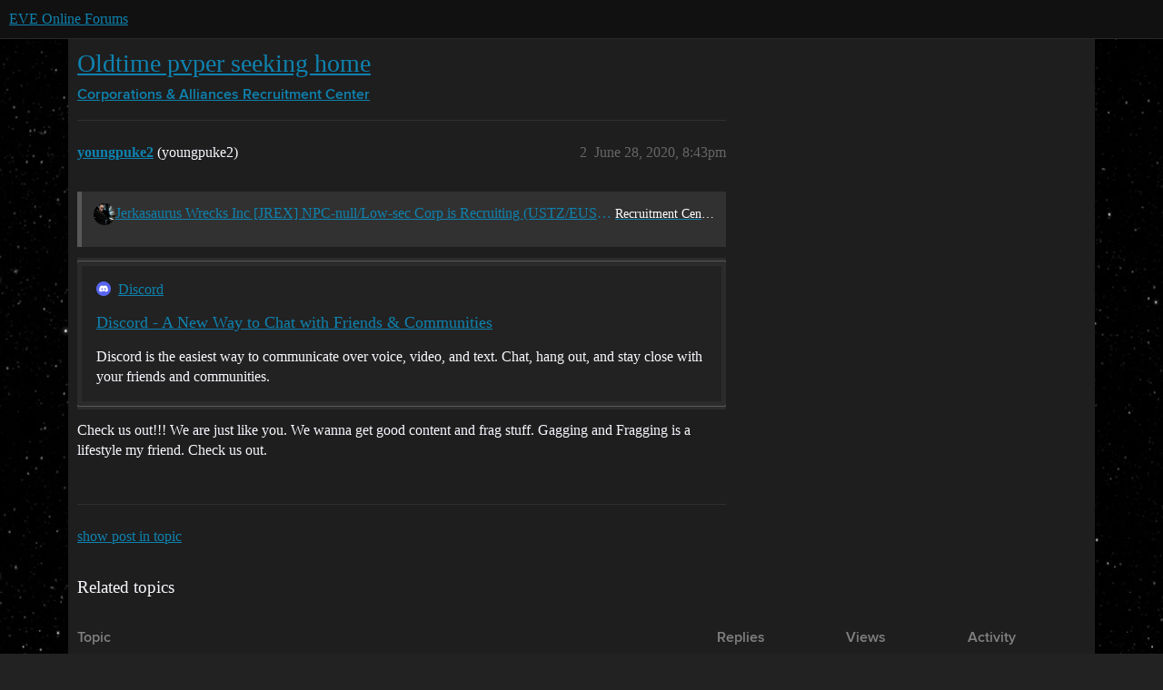

--- FILE ---
content_type: text/html; charset=utf-8
request_url: https://forums.eveonline.com/t/oldtime-pvper-seeking-home/251937/2
body_size: 4382
content:
<!DOCTYPE html>
<html lang="en">
  <head>
    <meta charset="utf-8">
    <title>Oldtime pvper seeking home - #2 by youngpuke2 - Recruitment Center - EVE Online Forums</title>
    <meta name="description" content="Greetings, Started off playing in early 2004. Did lowsec pvp in a pirate alliance back then. These days less time to play but still love it. Need a more casual friendly yet dedicated pvp crew to hang with. Got 4 chars ov&amp;hellip;">
    <meta name="generator" content="Discourse 2026.1.0-latest - https://github.com/discourse/discourse version e47c03d223945e2c161e14ba0974f45114ae4ef5">
<link rel="icon" type="image/png" href="https://global.discourse-cdn.com/eveonline/optimized/3X/d/8/d809797084c110c4b2ad9abb6efad23c2ec6ba24_2_32x32.ico">
<link rel="apple-touch-icon" type="image/png" href="https://global.discourse-cdn.com/eveonline/optimized/3X/d/8/d809797084c110c4b2ad9abb6efad23c2ec6ba24_2_180x180.ico">
<meta name="theme-color" media="all" content="#111111">

<meta name="color-scheme" content="dark">

<meta name="viewport" content="width=device-width, initial-scale=1.0, minimum-scale=1.0, viewport-fit=cover">
<link rel="canonical" href="https://forums.eveonline.com/t/oldtime-pvper-seeking-home/251937" />


<link rel="search" type="application/opensearchdescription+xml" href="https://forums.eveonline.com/opensearch.xml" title="EVE Online Forums Search">

    
    <link href="https://sea1.discourse-cdn.com/eveonline/stylesheets/color_definitions_simple-eve-dark_1_1_ff8610639b8f692c4aba69ff219a74e99f73a324.css?__ws=forums.eveonline.com" media="all" rel="stylesheet" class="light-scheme" data-scheme-id="1"/>

<link href="https://sea1.discourse-cdn.com/eveonline/stylesheets/common_7888059cf4dd23dc4004a802fdb10bcf8c08b412.css?__ws=forums.eveonline.com" media="all" rel="stylesheet" data-target="common"  />

  <link href="https://sea1.discourse-cdn.com/eveonline/stylesheets/mobile_7888059cf4dd23dc4004a802fdb10bcf8c08b412.css?__ws=forums.eveonline.com" media="(max-width: 39.99999rem)" rel="stylesheet" data-target="mobile"  />
  <link href="https://sea1.discourse-cdn.com/eveonline/stylesheets/desktop_7888059cf4dd23dc4004a802fdb10bcf8c08b412.css?__ws=forums.eveonline.com" media="(min-width: 40rem)" rel="stylesheet" data-target="desktop"  />



    <link href="https://sea1.discourse-cdn.com/eveonline/stylesheets/checklist_7888059cf4dd23dc4004a802fdb10bcf8c08b412.css?__ws=forums.eveonline.com" media="all" rel="stylesheet" data-target="checklist"  />
    <link href="https://sea1.discourse-cdn.com/eveonline/stylesheets/discourse-adplugin_7888059cf4dd23dc4004a802fdb10bcf8c08b412.css?__ws=forums.eveonline.com" media="all" rel="stylesheet" data-target="discourse-adplugin"  />
    <link href="https://sea1.discourse-cdn.com/eveonline/stylesheets/discourse-ai_7888059cf4dd23dc4004a802fdb10bcf8c08b412.css?__ws=forums.eveonline.com" media="all" rel="stylesheet" data-target="discourse-ai"  />
    <link href="https://sea1.discourse-cdn.com/eveonline/stylesheets/discourse-akismet_7888059cf4dd23dc4004a802fdb10bcf8c08b412.css?__ws=forums.eveonline.com" media="all" rel="stylesheet" data-target="discourse-akismet"  />
    <link href="https://sea1.discourse-cdn.com/eveonline/stylesheets/discourse-cakeday_7888059cf4dd23dc4004a802fdb10bcf8c08b412.css?__ws=forums.eveonline.com" media="all" rel="stylesheet" data-target="discourse-cakeday"  />
    <link href="https://sea1.discourse-cdn.com/eveonline/stylesheets/discourse-data-explorer_7888059cf4dd23dc4004a802fdb10bcf8c08b412.css?__ws=forums.eveonline.com" media="all" rel="stylesheet" data-target="discourse-data-explorer"  />
    <link href="https://sea1.discourse-cdn.com/eveonline/stylesheets/discourse-details_7888059cf4dd23dc4004a802fdb10bcf8c08b412.css?__ws=forums.eveonline.com" media="all" rel="stylesheet" data-target="discourse-details"  />
    <link href="https://sea1.discourse-cdn.com/eveonline/stylesheets/discourse-github_7888059cf4dd23dc4004a802fdb10bcf8c08b412.css?__ws=forums.eveonline.com" media="all" rel="stylesheet" data-target="discourse-github"  />
    <link href="https://sea1.discourse-cdn.com/eveonline/stylesheets/discourse-lazy-videos_7888059cf4dd23dc4004a802fdb10bcf8c08b412.css?__ws=forums.eveonline.com" media="all" rel="stylesheet" data-target="discourse-lazy-videos"  />
    <link href="https://sea1.discourse-cdn.com/eveonline/stylesheets/discourse-local-dates_7888059cf4dd23dc4004a802fdb10bcf8c08b412.css?__ws=forums.eveonline.com" media="all" rel="stylesheet" data-target="discourse-local-dates"  />
    <link href="https://sea1.discourse-cdn.com/eveonline/stylesheets/discourse-narrative-bot_7888059cf4dd23dc4004a802fdb10bcf8c08b412.css?__ws=forums.eveonline.com" media="all" rel="stylesheet" data-target="discourse-narrative-bot"  />
    <link href="https://sea1.discourse-cdn.com/eveonline/stylesheets/discourse-policy_7888059cf4dd23dc4004a802fdb10bcf8c08b412.css?__ws=forums.eveonline.com" media="all" rel="stylesheet" data-target="discourse-policy"  />
    <link href="https://sea1.discourse-cdn.com/eveonline/stylesheets/discourse-presence_7888059cf4dd23dc4004a802fdb10bcf8c08b412.css?__ws=forums.eveonline.com" media="all" rel="stylesheet" data-target="discourse-presence"  />
    <link href="https://sea1.discourse-cdn.com/eveonline/stylesheets/discourse-solved_7888059cf4dd23dc4004a802fdb10bcf8c08b412.css?__ws=forums.eveonline.com" media="all" rel="stylesheet" data-target="discourse-solved"  />
    <link href="https://sea1.discourse-cdn.com/eveonline/stylesheets/discourse-templates_7888059cf4dd23dc4004a802fdb10bcf8c08b412.css?__ws=forums.eveonline.com" media="all" rel="stylesheet" data-target="discourse-templates"  />
    <link href="https://sea1.discourse-cdn.com/eveonline/stylesheets/discourse-topic-voting_7888059cf4dd23dc4004a802fdb10bcf8c08b412.css?__ws=forums.eveonline.com" media="all" rel="stylesheet" data-target="discourse-topic-voting"  />
    <link href="https://sea1.discourse-cdn.com/eveonline/stylesheets/footnote_7888059cf4dd23dc4004a802fdb10bcf8c08b412.css?__ws=forums.eveonline.com" media="all" rel="stylesheet" data-target="footnote"  />
    <link href="https://sea1.discourse-cdn.com/eveonline/stylesheets/hosted-site_7888059cf4dd23dc4004a802fdb10bcf8c08b412.css?__ws=forums.eveonline.com" media="all" rel="stylesheet" data-target="hosted-site"  />
    <link href="https://sea1.discourse-cdn.com/eveonline/stylesheets/poll_7888059cf4dd23dc4004a802fdb10bcf8c08b412.css?__ws=forums.eveonline.com" media="all" rel="stylesheet" data-target="poll"  />
    <link href="https://sea1.discourse-cdn.com/eveonline/stylesheets/discourse-ai_mobile_7888059cf4dd23dc4004a802fdb10bcf8c08b412.css?__ws=forums.eveonline.com" media="(max-width: 39.99999rem)" rel="stylesheet" data-target="discourse-ai_mobile"  />
    <link href="https://sea1.discourse-cdn.com/eveonline/stylesheets/discourse-solved_mobile_7888059cf4dd23dc4004a802fdb10bcf8c08b412.css?__ws=forums.eveonline.com" media="(max-width: 39.99999rem)" rel="stylesheet" data-target="discourse-solved_mobile"  />
    <link href="https://sea1.discourse-cdn.com/eveonline/stylesheets/discourse-topic-voting_mobile_7888059cf4dd23dc4004a802fdb10bcf8c08b412.css?__ws=forums.eveonline.com" media="(max-width: 39.99999rem)" rel="stylesheet" data-target="discourse-topic-voting_mobile"  />
    <link href="https://sea1.discourse-cdn.com/eveonline/stylesheets/discourse-ai_desktop_7888059cf4dd23dc4004a802fdb10bcf8c08b412.css?__ws=forums.eveonline.com" media="(min-width: 40rem)" rel="stylesheet" data-target="discourse-ai_desktop"  />
    <link href="https://sea1.discourse-cdn.com/eveonline/stylesheets/discourse-topic-voting_desktop_7888059cf4dd23dc4004a802fdb10bcf8c08b412.css?__ws=forums.eveonline.com" media="(min-width: 40rem)" rel="stylesheet" data-target="discourse-topic-voting_desktop"  />
    <link href="https://sea1.discourse-cdn.com/eveonline/stylesheets/poll_desktop_7888059cf4dd23dc4004a802fdb10bcf8c08b412.css?__ws=forums.eveonline.com" media="(min-width: 40rem)" rel="stylesheet" data-target="poll_desktop"  />

  <link href="https://sea1.discourse-cdn.com/eveonline/stylesheets/common_theme_7_406d6d5b699b833e8a9e010301bddbc44c586268.css?__ws=forums.eveonline.com" media="all" rel="stylesheet" data-target="common_theme" data-theme-id="7" data-theme-name="hide email ui"/>
<link href="https://sea1.discourse-cdn.com/eveonline/stylesheets/common_theme_1_a8bac6df18035028e489de8b69c2b8f6d7f8b861.css?__ws=forums.eveonline.com" media="all" rel="stylesheet" data-target="common_theme" data-theme-id="1" data-theme-name="eve online"/>
    
    

    <link rel="stylesheet" href="//web.ccpgamescdn.com/aws/webfonts/proxima/webfont2.css">

    
        <link rel="alternate nofollow" type="application/rss+xml" title="RSS feed of &#39;Oldtime pvper seeking home&#39;" href="https://forums.eveonline.com/t/oldtime-pvper-seeking-home/251937.rss" />
    <meta property="og:site_name" content="EVE Online Forums" />
<meta property="og:type" content="website" />
<meta name="twitter:card" content="summary_large_image" />
<meta name="twitter:image" content="https://global.discourse-cdn.com/eveonline/original/3X/4/b/4b2d71bcc88248f8e22dc1a96c2d984151cb9e71.jpeg" />
<meta property="og:image" content="https://global.discourse-cdn.com/eveonline/original/3X/4/1/41ec4921cbaca7a6f9ea556e7cc20018461eae5e.png" />
<meta property="og:url" content="https://forums.eveonline.com/t/oldtime-pvper-seeking-home/251937/2" />
<meta name="twitter:url" content="https://forums.eveonline.com/t/oldtime-pvper-seeking-home/251937/2" />
<meta property="og:title" content="Oldtime pvper seeking home" />
<meta name="twitter:title" content="Oldtime pvper seeking home" />
<meta property="og:description" content="Check us out!!! We are just like you. We wanna get good content and frag stuff. Gagging and Fragging is a lifestyle my friend. Check us out." />
<meta name="twitter:description" content="Check us out!!! We are just like you. We wanna get good content and frag stuff. Gagging and Fragging is a lifestyle my friend. Check us out." />
<meta property="og:article:section" content="Corporations &amp; Alliances" />
<meta property="og:article:section:color" content="2980B9" />
<meta property="og:article:section" content="Recruitment Center" />
<meta property="og:article:section:color" content="2980B9" />
<meta property="article:published_time" content="2020-06-28T20:43:32+00:00" />
<meta property="og:ignore_canonical" content="true" />


    
  </head>
  <body class="crawler ">
    
    <header>
  <a href="/">EVE Online Forums</a>
</header>

    <div id="main-outlet" class="wrap" role="main">
        <div id="topic-title">
    <h1>
      <a href="/t/oldtime-pvper-seeking-home/251937">Oldtime pvper seeking home</a>
    </h1>

      <div class="topic-category" itemscope itemtype="http://schema.org/BreadcrumbList">
          <span itemprop="itemListElement" itemscope itemtype="http://schema.org/ListItem">
            <a href="/c/corporations-alliances/62" class="badge-wrapper bullet" itemprop="item">
              <span class='badge-category-bg' style='background-color: #2980B9'></span>
              <span class='badge-category clear-badge'>
                <span class='category-name' itemprop='name'>Corporations &amp; Alliances</span>
              </span>
            </a>
            <meta itemprop="position" content="1" />
          </span>
          <span itemprop="itemListElement" itemscope itemtype="http://schema.org/ListItem">
            <a href="/c/corporations-alliances/recruitment-center/63" class="badge-wrapper bullet" itemprop="item">
              <span class='badge-category-bg' style='background-color: #2980B9'></span>
              <span class='badge-category clear-badge'>
                <span class='category-name' itemprop='name'>Recruitment Center</span>
              </span>
            </a>
            <meta itemprop="position" content="2" />
          </span>
      </div>

  </div>

  

    <div itemscope itemtype='http://schema.org/DiscussionForumPosting'>
      <meta itemprop='headline' content='Oldtime pvper seeking home'>
      <link itemprop='url' href='https://forums.eveonline.com/t/oldtime-pvper-seeking-home/251937'>
      <meta itemprop='datePublished' content='2020-06-28T18:36:57Z'>
        <meta itemprop='articleSection' content='Recruitment Center'>
      <meta itemprop='keywords' content=''>
      <div itemprop='publisher' itemscope itemtype="http://schema.org/Organization">
        <meta itemprop='name' content='CCP Hf'>
          <div itemprop='logo' itemscope itemtype="http://schema.org/ImageObject">
            <meta itemprop='url' content='https://global.discourse-cdn.com/eveonline/original/2X/9/99623d3a4731cf52b4198714394bd2bd9822cd80.png'>
          </div>
      </div>

          <span itemprop='author' itemscope itemtype="http://schema.org/Person">
            <meta itemprop='name' content='Uther_Talons'>
            <link itemprop='url' rel='nofollow' href='https://forums.eveonline.com/u/Uther_Talons'>
          </span>
        <meta itemprop='text' content='Greetings, Started off playing in early 2004. Did lowsec pvp in a pirate alliance back then. These days less time to play but still love it. Need a more casual friendly yet dedicated pvp crew to hang with. Got 4 chars ov&amp;hellip;'>

          <div id='post_2' itemprop='comment' itemscope itemtype='http://schema.org/Comment' class='topic-body crawler-post'>
            <div class='crawler-post-meta'>
              <span class="creator" itemprop="author" itemscope itemtype="http://schema.org/Person">
                <a itemprop="url" rel='nofollow' href='https://forums.eveonline.com/u/youngpuke2'><span itemprop='name'>youngpuke2</span></a>
                (youngpuke2)
              </span>



              <span class="crawler-post-infos">
                  <time itemprop='datePublished' datetime='2020-06-28T20:43:32Z' class='post-time'>
                    June 28, 2020,  8:43pm
                  </time>
                  <meta itemprop='dateModified' content='2020-06-28T20:43:32Z'>
              <span itemprop='position'>2</span>
              </span>
            </div>
            <div class='post' itemprop='text'>
              <aside class="quote quote-modified" data-post="65" data-topic="220301">
  <div class="title">
    <div class="quote-controls"></div>
    <img loading="lazy" alt="" width="24" height="24" src="https://sea1.discourse-cdn.com/eveonline/user_avatar/forums.eveonline.com/youngpuke2/48/370617_2.png" class="avatar">
    <a href="https://forums.eveonline.com/t/sedition-low-sec-pvp-alliance-recruiting-corps-and-players/220301/65">Jerkasaurus Wrecks Inc [JREX] NPC-null/Low-sec Corp is Recruiting (USTZ/EUSTZ)</a> <a class="badge-category__wrapper " href="/c/corporations-alliances/recruitment-center/63"><span data-category-id="63" data-parent-category-id="62" data-drop-close="true" class="badge-category --has-parent" title="The place to advertise recruitment for your corporation or alliance!"><span class="badge-category__name">Recruitment Center</span></span></a>
  </div>
  <blockquote>
    
  </blockquote>
</aside>

<aside class="onebox allowlistedgeneric" data-onebox-src="https://discord.com/invite/pcfSWw">
  <header class="source">
      <img src="https://global.discourse-cdn.com/eveonline/original/4X/c/8/5/c85fb78c380643456bb902fec9f0c670d75375fd.png" class="site-icon" data-dominant-color="8891F6" width="256" height="256">

      <a href="https://discord.com/invite/pcfSWw" target="_blank" rel="noopener nofollow ugc">Discord</a>
  </header>

  <article class="onebox-body">
    

<h3><a href="https://discord.com/invite/pcfSWw" target="_blank" rel="noopener nofollow ugc">Discord - A New Way to Chat with Friends &amp; Communities</a></h3>

  <p>Discord is the easiest way to communicate over voice, video, and text.  Chat, hang out, and stay close with your friends and communities.</p>


  </article>

  <div class="onebox-metadata">
    
    
  </div>

  <div style="clear: both"></div>
</aside>

<p>Check us out!!! We are just like you. We wanna get good content and frag stuff. Gagging and Fragging is a lifestyle my friend. Check us out.</p>
            </div>

            <div itemprop="interactionStatistic" itemscope itemtype="http://schema.org/InteractionCounter">
              <meta itemprop="interactionType" content="http://schema.org/LikeAction"/>
              <meta itemprop="userInteractionCount" content="0" />
              <span class='post-likes'></span>
            </div>


            
          </div>
    </div>

      <div role='navigation' itemscope itemtype='http://schema.org/SiteNavigationElement' class="topic-body crawler-post">
          <span itemprop='name'>
            <a itemprop="url" href="/t/oldtime-pvper-seeking-home/251937#post_2">show post in topic</a>
          </span>
      </div>

    <div id="related-topics" class="more-topics__list " role="complementary" aria-labelledby="related-topics-title">
  <h3 id="related-topics-title" class="more-topics__list-title">
    Related topics
  </h3>
  <div class="topic-list-container" itemscope itemtype='http://schema.org/ItemList'>
    <meta itemprop='itemListOrder' content='http://schema.org/ItemListOrderDescending'>
    <table class='topic-list'>
      <thead>
        <tr>
          <th>Topic</th>
          <th></th>
          <th class="replies">Replies</th>
          <th class="views">Views</th>
          <th>Activity</th>
        </tr>
      </thead>
      <tbody>
          <tr class="topic-list-item" id="topic-list-item-175800">
            <td class="main-link" itemprop='itemListElement' itemscope itemtype='http://schema.org/ListItem'>
              <meta itemprop='position' content='1'>
              <span class="link-top-line">
                <a itemprop='url' href='https://forums.eveonline.com/t/returning-player-250m-looking-for-a-new-home-pvp-pve-in-null-wh/175800' class='title raw-link raw-topic-link'>Returning player (250m+) looking for a new home ( PVP/PVE in NULL/WH)</a>
              </span>
              <div class="link-bottom-line">
                  <a href='/c/corporations-alliances/recruitment-center/63' class='badge-wrapper bullet'>
                    <span class='badge-category-bg' style='background-color: #2980B9'></span>
                    <span class='badge-category clear-badge'>
                      <span class='category-name'>Recruitment Center</span>
                    </span>
                  </a>
                  <div class="discourse-tags">
                  </div>
              </div>
            </td>
            <td class="replies">
              <span class='posts' title='posts'>15</span>
            </td>
            <td class="views">
              <span class='views' title='views'>1311</span>
            </td>
            <td>
              October 22, 2019
            </td>
          </tr>
          <tr class="topic-list-item" id="topic-list-item-46367">
            <td class="main-link" itemprop='itemListElement' itemscope itemtype='http://schema.org/ListItem'>
              <meta itemprop='position' content='2'>
              <span class="link-top-line">
                <a itemprop='url' href='https://forums.eveonline.com/t/89mill-sp-main-looking-for-new-home/46367' class='title raw-link raw-topic-link'>89mill sp main looking for new home</a>
              </span>
              <div class="link-bottom-line">
                  <a href='/c/corporations-alliances/recruitment-center/63' class='badge-wrapper bullet'>
                    <span class='badge-category-bg' style='background-color: #2980B9'></span>
                    <span class='badge-category clear-badge'>
                      <span class='category-name'>Recruitment Center</span>
                    </span>
                  </a>
                  <div class="discourse-tags">
                  </div>
              </div>
            </td>
            <td class="replies">
              <span class='posts' title='posts'>19</span>
            </td>
            <td class="views">
              <span class='views' title='views'>2234</span>
            </td>
            <td>
              March 26, 2018
            </td>
          </tr>
          <tr class="topic-list-item" id="topic-list-item-220142">
            <td class="main-link" itemprop='itemListElement' itemscope itemtype='http://schema.org/ListItem'>
              <meta itemprop='position' content='3'>
              <span class="link-top-line">
                <a itemprop='url' href='https://forums.eveonline.com/t/vet-looking-for-new-home/220142' class='title raw-link raw-topic-link'>Vet Looking for new home</a>
              </span>
              <div class="link-bottom-line">
                  <a href='/c/corporations-alliances/recruitment-center/63' class='badge-wrapper bullet'>
                    <span class='badge-category-bg' style='background-color: #2980B9'></span>
                    <span class='badge-category clear-badge'>
                      <span class='category-name'>Recruitment Center</span>
                    </span>
                  </a>
                  <div class="discourse-tags">
                  </div>
              </div>
            </td>
            <td class="replies">
              <span class='posts' title='posts'>8</span>
            </td>
            <td class="views">
              <span class='views' title='views'>1075</span>
            </td>
            <td>
              May 18, 2020
            </td>
          </tr>
          <tr class="topic-list-item" id="topic-list-item-53326">
            <td class="main-link" itemprop='itemListElement' itemscope itemtype='http://schema.org/ListItem'>
              <meta itemprop='position' content='4'>
              <span class="link-top-line">
                <a itemprop='url' href='https://forums.eveonline.com/t/old-post/53326' class='title raw-link raw-topic-link'>Old post</a>
              </span>
              <div class="link-bottom-line">
                  <a href='/c/corporations-alliances/recruitment-center/63' class='badge-wrapper bullet'>
                    <span class='badge-category-bg' style='background-color: #2980B9'></span>
                    <span class='badge-category clear-badge'>
                      <span class='category-name'>Recruitment Center</span>
                    </span>
                  </a>
                  <div class="discourse-tags">
                  </div>
              </div>
            </td>
            <td class="replies">
              <span class='posts' title='posts'>34</span>
            </td>
            <td class="views">
              <span class='views' title='views'>4319</span>
            </td>
            <td>
              June 10, 2018
            </td>
          </tr>
          <tr class="topic-list-item" id="topic-list-item-253684">
            <td class="main-link" itemprop='itemListElement' itemscope itemtype='http://schema.org/ListItem'>
              <meta itemprop='position' content='5'>
              <span class="link-top-line">
                <a itemprop='url' href='https://forums.eveonline.com/t/looking-for-corp/253684' class='title raw-link raw-topic-link'>Looking for corp</a>
              </span>
              <div class="link-bottom-line">
                  <a href='/c/corporations-alliances/recruitment-center/63' class='badge-wrapper bullet'>
                    <span class='badge-category-bg' style='background-color: #2980B9'></span>
                    <span class='badge-category clear-badge'>
                      <span class='category-name'>Recruitment Center</span>
                    </span>
                  </a>
                  <div class="discourse-tags">
                  </div>
              </div>
            </td>
            <td class="replies">
              <span class='posts' title='posts'>23</span>
            </td>
            <td class="views">
              <span class='views' title='views'>2001</span>
            </td>
            <td>
              November 9, 2020
            </td>
          </tr>
      </tbody>
    </table>
  </div>
</div>





    </div>
    <footer class="container wrap">
  <nav class='crawler-nav'>
    <ul>
      <li itemscope itemtype='http://schema.org/SiteNavigationElement'>
        <span itemprop='name'>
          <a href='/' itemprop="url">Home </a>
        </span>
      </li>
      <li itemscope itemtype='http://schema.org/SiteNavigationElement'>
        <span itemprop='name'>
          <a href='/categories' itemprop="url">Categories </a>
        </span>
      </li>
      <li itemscope itemtype='http://schema.org/SiteNavigationElement'>
        <span itemprop='name'>
          <a href='/guidelines' itemprop="url">Guidelines </a>
        </span>
      </li>
        <li itemscope itemtype='http://schema.org/SiteNavigationElement'>
          <span itemprop='name'>
            <a href='https://community.eveonline.com/support/policies/forum-moderation-policy-en/' itemprop="url">Terms of Service </a>
          </span>
        </li>
        <li itemscope itemtype='http://schema.org/SiteNavigationElement'>
          <span itemprop='name'>
            <a href='https://community.eveonline.com/support/policies/privacy-cookies-policy-en/' itemprop="url">Privacy Policy </a>
          </span>
        </li>
    </ul>
  </nav>
  <p class='powered-by-link'>Powered by <a href="https://www.discourse.org">Discourse</a>, best viewed with JavaScript enabled</p>
</footer>

    
    
  </body>
  
</html>


--- FILE ---
content_type: text/css
request_url: https://sea1.discourse-cdn.com/eveonline/stylesheets/discourse-adplugin_7888059cf4dd23dc4004a802fdb10bcf8c08b412.css?__ws=forums.eveonline.com
body_size: 764
content:
.google-dfp-ad{padding:3px 0;margin-bottom:10px;clear:both}.google-dfp-ad .dfp-ad-unit{margin:0 auto}.google-adsense{padding:3px 0;margin-bottom:10px;clear:both}.google-adsense.adsense-responsive{width:100%}#google-adsense__responsive{min-height:200px}.google-adsense .google-adsense-label{width:728px;max-width:100%;margin:0 auto}.google-adsense.adsense-responsive .google-adsense-label{width:100%;text-align:center}.google-adsense .adsense-unit{margin:0 auto}.google-adsense .google-adsense-label h2{margin:4px 0 !important;color:#858a8c;text-transform:uppercase;font-size:12px;font-family:"Helvetica Neue",Helvetica,Arial,sans-serif;font-weight:normal}.google-adsense .google-adsense-content{margin:0 auto}.google-adsense.adsense-post-bottom{max-width:735px;padding:0 11px}@media all and (max-width: 775px){.google-adsense.adsense-post-bottom{box-sizing:border-box;width:100%}}.amazon-product-links{padding:3px;margin-bottom:10px;clear:both}.amazon-product-links .amazon-unit{margin:0 auto}.amazon-product-links .amazon-product-links-label{width:728px;margin:0 auto}.amazon-product-links .amazon-product-links-label h2{margin:4px 0 !important;color:#858a8c;text-transform:uppercase;font-size:12px;font-family:"Helvetica Neue",Helvetica,Arial,sans-serif;font-weight:normal}.google-dfp-ad .google-dfp-ad-label{width:728px;margin:0 auto}.google-dfp-ad.dfp-ad-post-bottom .google-dfp-ad-label,.google-dfp-ad.dfp-ad-post-bottom .dfp-ad-unit{margin:0 0 0 52px}@media(max-width: 39.999rem){.google-dfp-ad .google-dfp-ad-label{width:100%;text-align:center}.google-dfp-ad.dfp-ad-post-bottom .google-dfp-ad-label,.google-dfp-ad.dfp-ad-post-bottom .dfp-ad-unit{margin:0 auto}}.google-dfp-ad .google-dfp-ad-label h2{margin:4px 0 !important;color:#858a8c;text-transform:uppercase;font-size:12px;font-family:"Helvetica Neue",Helvetica,Arial,sans-serif;font-weight:normal}.house-creative{margin:0 auto}.house-creative.house-post-bottom{margin:0 0 10px 52px;clear:both}@media(max-width: 39.999rem){.house-creative.house-post-bottom{margin:0 0 10px 0}}#carbonads{display:block;overflow:hidden;padding:1em;border:1px solid #ccc;font-family:Verdana,"Helvetica Neue",Helvetica,sans-serif;line-height:1.5;margin-bottom:15px}#carbonads span{position:relative;display:block;overflow:hidden}.carbon-img{float:left;margin-right:1em}.carbon-img img{display:block;line-height:1}.carbon-text{display:block;float:left;max-width:calc(100% - 130px - 1em);text-align:left;color:var(--primary-med-or-secondary-med)}.carbon-poweredby{position:absolute;right:0;bottom:0;display:block;font-size:.8em;text-transform:uppercase;line-height:1;letter-spacing:1px;color:var(--quaternary) !important}.adbutler-ad{width:728px;height:90px}.adbutler-mobile-ad{width:320px;height:50px}.adbutler-topic-list-top,.adbutler-topic-above-suggested{margin:10px;text-align:center}.adbutler-topic-above-post-stream{margin:10px 0 10px 0}.adbutler-post-bottom{margin:10px 0 10px 56px}@media(max-width: 39.999rem){.adbutler-post-bottom{margin:10px 0}}.adplugin-mgmt .house-ad-name{width:100%}.adplugin-mgmt .house-ads-actions .btn{margin-right:8px}.adplugin-mgmt .house-ads-list{margin-top:1em}.adplugin-mgmt .house-ads-settings .form-horizontal{margin-top:1em}.adplugin-mgmt .house-ads-settings p.help{margin:0;margin-top:5px;color:var(--primary-medium);font-size:var(--font-down-1);clear:both}.adplugin-mgmt .house-ads-settings .house-ads-chooser,.adplugin-mgmt .house-ads-settings .house-ads-text-input{float:left;margin-right:20px}.adplugin-mgmt .house-ads-settings .setting-controls{float:left}.adplugin-mgmt .house-ads-list-setting{margin-bottom:1.5em}.adplugin-mgmt .content-body{padding-left:2%}.adplugin-mgmt .content-body .visibility-settings{margin-bottom:1em}.adplugin-mgmt .content-body .visibility-settings .description{color:var(--primary-medium);font-size:var(--font-down-1)}.adplugin-mgmt .content-body .visibility-settings .category-selector,.adplugin-mgmt .content-body .visibility-settings .group-chooser,.adplugin-mgmt .content-body .visibility-settings .route-selector{margin-top:1em;margin-bottom:.2em}.adplugin-mgmt .content-body .controls{margin-bottom:1em}.adplugin-mgmt .content-body .delete-button{float:right}.adplugin-mgmt .content-body .ace-wrapper{position:relative;height:270px}.adplugin-mgmt .content-body .ace-wrapper .ace_editor{position:absolute;left:0;right:0;top:0;bottom:0}.house-ad-preview{width:100%}
/*# sourceMappingURL=discourse-adplugin_7888059cf4dd23dc4004a802fdb10bcf8c08b412.css.map?__ws=forums.eveonline.com */

--- FILE ---
content_type: text/css
request_url: https://sea1.discourse-cdn.com/eveonline/stylesheets/common_theme_7_406d6d5b699b833e8a9e010301bddbc44c586268.css?__ws=forums.eveonline.com
body_size: -116
content:
.alert-emails-disabled{display:none}.user-main .preferences-nav .nav-emails{display:none}
/*# sourceMappingURL=common_theme_7_406d6d5b699b833e8a9e010301bddbc44c586268.css.map?__ws=forums.eveonline.com */
